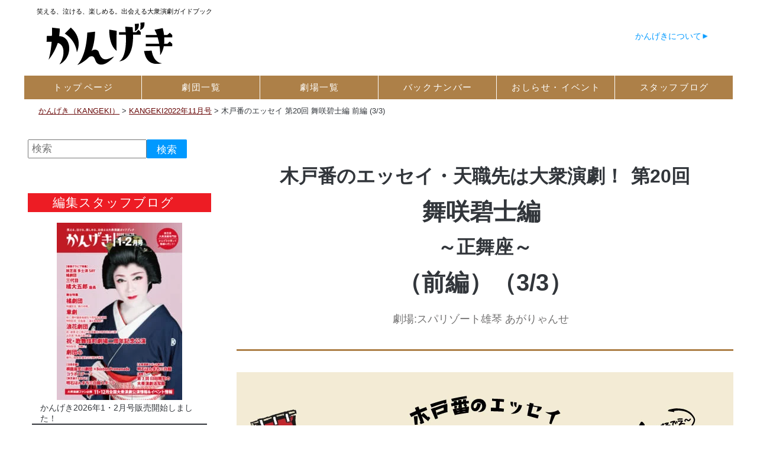

--- FILE ---
content_type: text/html; charset=UTF-8
request_url: https://e-kangeki.net/backnumber_child/article-kidoban_essay-2022110103-03/
body_size: 18875
content:
<!DOCTYPE html PUBLIC "-//W3C//DTD XHTML 1.0 Transitional//EN" "https://www.w3.org/TR/xhtml1/DTD/xhtml1-transitional.dtd">
<html xmlns="https://www.w3.org/1999/xhtml" lang="ja" xml:lang="ja">


<head prefix="og: http://ogp.me/ns# fb: http://ogp.me/ns/ fb# article: http://ogp.me/ns/ article#"><meta http-equiv="Content-Type" content="text/html; charset=UTF-8" />
<meta http-equiv="X-UA-Compatible" content="IE=edge,chrome=1">
<meta name="viewport" content="width=device-width,user-scalable=yes" />
	  <meta name="author" content="アトム株式会社">
<title>木戸番のエッセイ 第20回 舞咲碧士編 前編 (3/3)｜かんげき（KANGEKI） - 笑える、泣ける、楽しめる。出会える大衆演劇ガイドブック</title><meta name="keywords" content="劇場,大衆演劇,公演情報,劇団情報,情報誌,カンゲキ"><meta http-equiv="content-style-type" content="text/css" />
<meta http-equiv="content-script-type" content="text/javascript" />
<link rel="alternate" type="application/rss+xml" title="かんげき（KANGEKI）（RSS 2.0）" href="https://e-kangeki.net/feed/" />
<link rel="alternate" type="application/atom+xml" title="かんげき（KANGEKI）（Atom）" href="https://e-kangeki.net/feed/atom/" />
<link rel="alternate" hreflang="ja" href="https://e-kangeki.net/backnumber_child/article-kidoban_essay-2022110103-03/" /><meta name="description" itemprop="description" content="" />
<link href="https://e-kangeki.net/wp-content/themes/site02/common/css/default.css?20160515" rel="stylesheet" type="text/css" />
<link href="https://e-kangeki.net/wp-content/themes/site02/common/css/wp.css?20210406" rel="stylesheet" type="text/css" /><link href="https://e-kangeki.net/wp-content/themes/site02/common/css/print.css?1" rel="stylesheet" type="text/css" media="print" /><meta name='robots' content='max-image-preview:large' />
<script>
 var ajaxurl = "https://e-kangeki.net/wp-admin/admin-ajax.php";
</script><link rel="alternate" type="application/rss+xml" title="かんげき（KANGEKI） &raquo; 木戸番のエッセイ 第20回 舞咲碧士編 前編 (3/3) のコメントのフィード" href="https://e-kangeki.net/backnumber_child/article-kidoban_essay-2022110103-03/feed/" />
<link rel="alternate" title="oEmbed (JSON)" type="application/json+oembed" href="https://e-kangeki.net/wp-json/oembed/1.0/embed?url=https%3A%2F%2Fe-kangeki.net%2Fbacknumber_child%2Farticle-kidoban_essay-2022110103-03%2F" />
<link rel="alternate" title="oEmbed (XML)" type="text/xml+oembed" href="https://e-kangeki.net/wp-json/oembed/1.0/embed?url=https%3A%2F%2Fe-kangeki.net%2Fbacknumber_child%2Farticle-kidoban_essay-2022110103-03%2F&#038;format=xml" />
<style id='wp-img-auto-sizes-contain-inline-css' type='text/css'>
img:is([sizes=auto i],[sizes^="auto," i]){contain-intrinsic-size:3000px 1500px}
/*# sourceURL=wp-img-auto-sizes-contain-inline-css */
</style>
<link rel='stylesheet' id='main_style-css' href='https://e-kangeki.net/wp-content/themes/site02/common/css/kangeki2021.css?ver=1769455791' type='text/css' media='all' />
<style id='wp-emoji-styles-inline-css' type='text/css'>

	img.wp-smiley, img.emoji {
		display: inline !important;
		border: none !important;
		box-shadow: none !important;
		height: 1em !important;
		width: 1em !important;
		margin: 0 0.07em !important;
		vertical-align: -0.1em !important;
		background: none !important;
		padding: 0 !important;
	}
/*# sourceURL=wp-emoji-styles-inline-css */
</style>
<style id='wp-block-library-inline-css' type='text/css'>
:root{--wp-block-synced-color:#7a00df;--wp-block-synced-color--rgb:122,0,223;--wp-bound-block-color:var(--wp-block-synced-color);--wp-editor-canvas-background:#ddd;--wp-admin-theme-color:#007cba;--wp-admin-theme-color--rgb:0,124,186;--wp-admin-theme-color-darker-10:#006ba1;--wp-admin-theme-color-darker-10--rgb:0,107,160.5;--wp-admin-theme-color-darker-20:#005a87;--wp-admin-theme-color-darker-20--rgb:0,90,135;--wp-admin-border-width-focus:2px}@media (min-resolution:192dpi){:root{--wp-admin-border-width-focus:1.5px}}.wp-element-button{cursor:pointer}:root .has-very-light-gray-background-color{background-color:#eee}:root .has-very-dark-gray-background-color{background-color:#313131}:root .has-very-light-gray-color{color:#eee}:root .has-very-dark-gray-color{color:#313131}:root .has-vivid-green-cyan-to-vivid-cyan-blue-gradient-background{background:linear-gradient(135deg,#00d084,#0693e3)}:root .has-purple-crush-gradient-background{background:linear-gradient(135deg,#34e2e4,#4721fb 50%,#ab1dfe)}:root .has-hazy-dawn-gradient-background{background:linear-gradient(135deg,#faaca8,#dad0ec)}:root .has-subdued-olive-gradient-background{background:linear-gradient(135deg,#fafae1,#67a671)}:root .has-atomic-cream-gradient-background{background:linear-gradient(135deg,#fdd79a,#004a59)}:root .has-nightshade-gradient-background{background:linear-gradient(135deg,#330968,#31cdcf)}:root .has-midnight-gradient-background{background:linear-gradient(135deg,#020381,#2874fc)}:root{--wp--preset--font-size--normal:16px;--wp--preset--font-size--huge:42px}.has-regular-font-size{font-size:1em}.has-larger-font-size{font-size:2.625em}.has-normal-font-size{font-size:var(--wp--preset--font-size--normal)}.has-huge-font-size{font-size:var(--wp--preset--font-size--huge)}.has-text-align-center{text-align:center}.has-text-align-left{text-align:left}.has-text-align-right{text-align:right}.has-fit-text{white-space:nowrap!important}#end-resizable-editor-section{display:none}.aligncenter{clear:both}.items-justified-left{justify-content:flex-start}.items-justified-center{justify-content:center}.items-justified-right{justify-content:flex-end}.items-justified-space-between{justify-content:space-between}.screen-reader-text{border:0;clip-path:inset(50%);height:1px;margin:-1px;overflow:hidden;padding:0;position:absolute;width:1px;word-wrap:normal!important}.screen-reader-text:focus{background-color:#ddd;clip-path:none;color:#444;display:block;font-size:1em;height:auto;left:5px;line-height:normal;padding:15px 23px 14px;text-decoration:none;top:5px;width:auto;z-index:100000}html :where(.has-border-color){border-style:solid}html :where([style*=border-top-color]){border-top-style:solid}html :where([style*=border-right-color]){border-right-style:solid}html :where([style*=border-bottom-color]){border-bottom-style:solid}html :where([style*=border-left-color]){border-left-style:solid}html :where([style*=border-width]){border-style:solid}html :where([style*=border-top-width]){border-top-style:solid}html :where([style*=border-right-width]){border-right-style:solid}html :where([style*=border-bottom-width]){border-bottom-style:solid}html :where([style*=border-left-width]){border-left-style:solid}html :where(img[class*=wp-image-]){height:auto;max-width:100%}:where(figure){margin:0 0 1em}html :where(.is-position-sticky){--wp-admin--admin-bar--position-offset:var(--wp-admin--admin-bar--height,0px)}@media screen and (max-width:600px){html :where(.is-position-sticky){--wp-admin--admin-bar--position-offset:0px}}

/*# sourceURL=wp-block-library-inline-css */
</style><style id='wp-block-image-inline-css' type='text/css'>
.wp-block-image>a,.wp-block-image>figure>a{display:inline-block}.wp-block-image img{box-sizing:border-box;height:auto;max-width:100%;vertical-align:bottom}@media not (prefers-reduced-motion){.wp-block-image img.hide{visibility:hidden}.wp-block-image img.show{animation:show-content-image .4s}}.wp-block-image[style*=border-radius] img,.wp-block-image[style*=border-radius]>a{border-radius:inherit}.wp-block-image.has-custom-border img{box-sizing:border-box}.wp-block-image.aligncenter{text-align:center}.wp-block-image.alignfull>a,.wp-block-image.alignwide>a{width:100%}.wp-block-image.alignfull img,.wp-block-image.alignwide img{height:auto;width:100%}.wp-block-image .aligncenter,.wp-block-image .alignleft,.wp-block-image .alignright,.wp-block-image.aligncenter,.wp-block-image.alignleft,.wp-block-image.alignright{display:table}.wp-block-image .aligncenter>figcaption,.wp-block-image .alignleft>figcaption,.wp-block-image .alignright>figcaption,.wp-block-image.aligncenter>figcaption,.wp-block-image.alignleft>figcaption,.wp-block-image.alignright>figcaption{caption-side:bottom;display:table-caption}.wp-block-image .alignleft{float:left;margin:.5em 1em .5em 0}.wp-block-image .alignright{float:right;margin:.5em 0 .5em 1em}.wp-block-image .aligncenter{margin-left:auto;margin-right:auto}.wp-block-image :where(figcaption){margin-bottom:1em;margin-top:.5em}.wp-block-image.is-style-circle-mask img{border-radius:9999px}@supports ((-webkit-mask-image:none) or (mask-image:none)) or (-webkit-mask-image:none){.wp-block-image.is-style-circle-mask img{border-radius:0;-webkit-mask-image:url('data:image/svg+xml;utf8,<svg viewBox="0 0 100 100" xmlns="http://www.w3.org/2000/svg"><circle cx="50" cy="50" r="50"/></svg>');mask-image:url('data:image/svg+xml;utf8,<svg viewBox="0 0 100 100" xmlns="http://www.w3.org/2000/svg"><circle cx="50" cy="50" r="50"/></svg>');mask-mode:alpha;-webkit-mask-position:center;mask-position:center;-webkit-mask-repeat:no-repeat;mask-repeat:no-repeat;-webkit-mask-size:contain;mask-size:contain}}:root :where(.wp-block-image.is-style-rounded img,.wp-block-image .is-style-rounded img){border-radius:9999px}.wp-block-image figure{margin:0}.wp-lightbox-container{display:flex;flex-direction:column;position:relative}.wp-lightbox-container img{cursor:zoom-in}.wp-lightbox-container img:hover+button{opacity:1}.wp-lightbox-container button{align-items:center;backdrop-filter:blur(16px) saturate(180%);background-color:#5a5a5a40;border:none;border-radius:4px;cursor:zoom-in;display:flex;height:20px;justify-content:center;opacity:0;padding:0;position:absolute;right:16px;text-align:center;top:16px;width:20px;z-index:100}@media not (prefers-reduced-motion){.wp-lightbox-container button{transition:opacity .2s ease}}.wp-lightbox-container button:focus-visible{outline:3px auto #5a5a5a40;outline:3px auto -webkit-focus-ring-color;outline-offset:3px}.wp-lightbox-container button:hover{cursor:pointer;opacity:1}.wp-lightbox-container button:focus{opacity:1}.wp-lightbox-container button:focus,.wp-lightbox-container button:hover,.wp-lightbox-container button:not(:hover):not(:active):not(.has-background){background-color:#5a5a5a40;border:none}.wp-lightbox-overlay{box-sizing:border-box;cursor:zoom-out;height:100vh;left:0;overflow:hidden;position:fixed;top:0;visibility:hidden;width:100%;z-index:100000}.wp-lightbox-overlay .close-button{align-items:center;cursor:pointer;display:flex;justify-content:center;min-height:40px;min-width:40px;padding:0;position:absolute;right:calc(env(safe-area-inset-right) + 16px);top:calc(env(safe-area-inset-top) + 16px);z-index:5000000}.wp-lightbox-overlay .close-button:focus,.wp-lightbox-overlay .close-button:hover,.wp-lightbox-overlay .close-button:not(:hover):not(:active):not(.has-background){background:none;border:none}.wp-lightbox-overlay .lightbox-image-container{height:var(--wp--lightbox-container-height);left:50%;overflow:hidden;position:absolute;top:50%;transform:translate(-50%,-50%);transform-origin:top left;width:var(--wp--lightbox-container-width);z-index:9999999999}.wp-lightbox-overlay .wp-block-image{align-items:center;box-sizing:border-box;display:flex;height:100%;justify-content:center;margin:0;position:relative;transform-origin:0 0;width:100%;z-index:3000000}.wp-lightbox-overlay .wp-block-image img{height:var(--wp--lightbox-image-height);min-height:var(--wp--lightbox-image-height);min-width:var(--wp--lightbox-image-width);width:var(--wp--lightbox-image-width)}.wp-lightbox-overlay .wp-block-image figcaption{display:none}.wp-lightbox-overlay button{background:none;border:none}.wp-lightbox-overlay .scrim{background-color:#fff;height:100%;opacity:.9;position:absolute;width:100%;z-index:2000000}.wp-lightbox-overlay.active{visibility:visible}@media not (prefers-reduced-motion){.wp-lightbox-overlay.active{animation:turn-on-visibility .25s both}.wp-lightbox-overlay.active img{animation:turn-on-visibility .35s both}.wp-lightbox-overlay.show-closing-animation:not(.active){animation:turn-off-visibility .35s both}.wp-lightbox-overlay.show-closing-animation:not(.active) img{animation:turn-off-visibility .25s both}.wp-lightbox-overlay.zoom.active{animation:none;opacity:1;visibility:visible}.wp-lightbox-overlay.zoom.active .lightbox-image-container{animation:lightbox-zoom-in .4s}.wp-lightbox-overlay.zoom.active .lightbox-image-container img{animation:none}.wp-lightbox-overlay.zoom.active .scrim{animation:turn-on-visibility .4s forwards}.wp-lightbox-overlay.zoom.show-closing-animation:not(.active){animation:none}.wp-lightbox-overlay.zoom.show-closing-animation:not(.active) .lightbox-image-container{animation:lightbox-zoom-out .4s}.wp-lightbox-overlay.zoom.show-closing-animation:not(.active) .lightbox-image-container img{animation:none}.wp-lightbox-overlay.zoom.show-closing-animation:not(.active) .scrim{animation:turn-off-visibility .4s forwards}}@keyframes show-content-image{0%{visibility:hidden}99%{visibility:hidden}to{visibility:visible}}@keyframes turn-on-visibility{0%{opacity:0}to{opacity:1}}@keyframes turn-off-visibility{0%{opacity:1;visibility:visible}99%{opacity:0;visibility:visible}to{opacity:0;visibility:hidden}}@keyframes lightbox-zoom-in{0%{transform:translate(calc((-100vw + var(--wp--lightbox-scrollbar-width))/2 + var(--wp--lightbox-initial-left-position)),calc(-50vh + var(--wp--lightbox-initial-top-position))) scale(var(--wp--lightbox-scale))}to{transform:translate(-50%,-50%) scale(1)}}@keyframes lightbox-zoom-out{0%{transform:translate(-50%,-50%) scale(1);visibility:visible}99%{visibility:visible}to{transform:translate(calc((-100vw + var(--wp--lightbox-scrollbar-width))/2 + var(--wp--lightbox-initial-left-position)),calc(-50vh + var(--wp--lightbox-initial-top-position))) scale(var(--wp--lightbox-scale));visibility:hidden}}
/*# sourceURL=https://e-kangeki.net/wp-includes/blocks/image/style.min.css */
</style>
<style id='global-styles-inline-css' type='text/css'>
:root{--wp--preset--aspect-ratio--square: 1;--wp--preset--aspect-ratio--4-3: 4/3;--wp--preset--aspect-ratio--3-4: 3/4;--wp--preset--aspect-ratio--3-2: 3/2;--wp--preset--aspect-ratio--2-3: 2/3;--wp--preset--aspect-ratio--16-9: 16/9;--wp--preset--aspect-ratio--9-16: 9/16;--wp--preset--color--black: #000000;--wp--preset--color--cyan-bluish-gray: #abb8c3;--wp--preset--color--white: #ffffff;--wp--preset--color--pale-pink: #f78da7;--wp--preset--color--vivid-red: #cf2e2e;--wp--preset--color--luminous-vivid-orange: #ff6900;--wp--preset--color--luminous-vivid-amber: #fcb900;--wp--preset--color--light-green-cyan: #7bdcb5;--wp--preset--color--vivid-green-cyan: #00d084;--wp--preset--color--pale-cyan-blue: #8ed1fc;--wp--preset--color--vivid-cyan-blue: #0693e3;--wp--preset--color--vivid-purple: #9b51e0;--wp--preset--gradient--vivid-cyan-blue-to-vivid-purple: linear-gradient(135deg,rgb(6,147,227) 0%,rgb(155,81,224) 100%);--wp--preset--gradient--light-green-cyan-to-vivid-green-cyan: linear-gradient(135deg,rgb(122,220,180) 0%,rgb(0,208,130) 100%);--wp--preset--gradient--luminous-vivid-amber-to-luminous-vivid-orange: linear-gradient(135deg,rgb(252,185,0) 0%,rgb(255,105,0) 100%);--wp--preset--gradient--luminous-vivid-orange-to-vivid-red: linear-gradient(135deg,rgb(255,105,0) 0%,rgb(207,46,46) 100%);--wp--preset--gradient--very-light-gray-to-cyan-bluish-gray: linear-gradient(135deg,rgb(238,238,238) 0%,rgb(169,184,195) 100%);--wp--preset--gradient--cool-to-warm-spectrum: linear-gradient(135deg,rgb(74,234,220) 0%,rgb(151,120,209) 20%,rgb(207,42,186) 40%,rgb(238,44,130) 60%,rgb(251,105,98) 80%,rgb(254,248,76) 100%);--wp--preset--gradient--blush-light-purple: linear-gradient(135deg,rgb(255,206,236) 0%,rgb(152,150,240) 100%);--wp--preset--gradient--blush-bordeaux: linear-gradient(135deg,rgb(254,205,165) 0%,rgb(254,45,45) 50%,rgb(107,0,62) 100%);--wp--preset--gradient--luminous-dusk: linear-gradient(135deg,rgb(255,203,112) 0%,rgb(199,81,192) 50%,rgb(65,88,208) 100%);--wp--preset--gradient--pale-ocean: linear-gradient(135deg,rgb(255,245,203) 0%,rgb(182,227,212) 50%,rgb(51,167,181) 100%);--wp--preset--gradient--electric-grass: linear-gradient(135deg,rgb(202,248,128) 0%,rgb(113,206,126) 100%);--wp--preset--gradient--midnight: linear-gradient(135deg,rgb(2,3,129) 0%,rgb(40,116,252) 100%);--wp--preset--font-size--small: 13px;--wp--preset--font-size--medium: 20px;--wp--preset--font-size--large: 36px;--wp--preset--font-size--x-large: 42px;--wp--preset--spacing--20: 0.44rem;--wp--preset--spacing--30: 0.67rem;--wp--preset--spacing--40: 1rem;--wp--preset--spacing--50: 1.5rem;--wp--preset--spacing--60: 2.25rem;--wp--preset--spacing--70: 3.38rem;--wp--preset--spacing--80: 5.06rem;--wp--preset--shadow--natural: 6px 6px 9px rgba(0, 0, 0, 0.2);--wp--preset--shadow--deep: 12px 12px 50px rgba(0, 0, 0, 0.4);--wp--preset--shadow--sharp: 6px 6px 0px rgba(0, 0, 0, 0.2);--wp--preset--shadow--outlined: 6px 6px 0px -3px rgb(255, 255, 255), 6px 6px rgb(0, 0, 0);--wp--preset--shadow--crisp: 6px 6px 0px rgb(0, 0, 0);}:where(.is-layout-flex){gap: 0.5em;}:where(.is-layout-grid){gap: 0.5em;}body .is-layout-flex{display: flex;}.is-layout-flex{flex-wrap: wrap;align-items: center;}.is-layout-flex > :is(*, div){margin: 0;}body .is-layout-grid{display: grid;}.is-layout-grid > :is(*, div){margin: 0;}:where(.wp-block-columns.is-layout-flex){gap: 2em;}:where(.wp-block-columns.is-layout-grid){gap: 2em;}:where(.wp-block-post-template.is-layout-flex){gap: 1.25em;}:where(.wp-block-post-template.is-layout-grid){gap: 1.25em;}.has-black-color{color: var(--wp--preset--color--black) !important;}.has-cyan-bluish-gray-color{color: var(--wp--preset--color--cyan-bluish-gray) !important;}.has-white-color{color: var(--wp--preset--color--white) !important;}.has-pale-pink-color{color: var(--wp--preset--color--pale-pink) !important;}.has-vivid-red-color{color: var(--wp--preset--color--vivid-red) !important;}.has-luminous-vivid-orange-color{color: var(--wp--preset--color--luminous-vivid-orange) !important;}.has-luminous-vivid-amber-color{color: var(--wp--preset--color--luminous-vivid-amber) !important;}.has-light-green-cyan-color{color: var(--wp--preset--color--light-green-cyan) !important;}.has-vivid-green-cyan-color{color: var(--wp--preset--color--vivid-green-cyan) !important;}.has-pale-cyan-blue-color{color: var(--wp--preset--color--pale-cyan-blue) !important;}.has-vivid-cyan-blue-color{color: var(--wp--preset--color--vivid-cyan-blue) !important;}.has-vivid-purple-color{color: var(--wp--preset--color--vivid-purple) !important;}.has-black-background-color{background-color: var(--wp--preset--color--black) !important;}.has-cyan-bluish-gray-background-color{background-color: var(--wp--preset--color--cyan-bluish-gray) !important;}.has-white-background-color{background-color: var(--wp--preset--color--white) !important;}.has-pale-pink-background-color{background-color: var(--wp--preset--color--pale-pink) !important;}.has-vivid-red-background-color{background-color: var(--wp--preset--color--vivid-red) !important;}.has-luminous-vivid-orange-background-color{background-color: var(--wp--preset--color--luminous-vivid-orange) !important;}.has-luminous-vivid-amber-background-color{background-color: var(--wp--preset--color--luminous-vivid-amber) !important;}.has-light-green-cyan-background-color{background-color: var(--wp--preset--color--light-green-cyan) !important;}.has-vivid-green-cyan-background-color{background-color: var(--wp--preset--color--vivid-green-cyan) !important;}.has-pale-cyan-blue-background-color{background-color: var(--wp--preset--color--pale-cyan-blue) !important;}.has-vivid-cyan-blue-background-color{background-color: var(--wp--preset--color--vivid-cyan-blue) !important;}.has-vivid-purple-background-color{background-color: var(--wp--preset--color--vivid-purple) !important;}.has-black-border-color{border-color: var(--wp--preset--color--black) !important;}.has-cyan-bluish-gray-border-color{border-color: var(--wp--preset--color--cyan-bluish-gray) !important;}.has-white-border-color{border-color: var(--wp--preset--color--white) !important;}.has-pale-pink-border-color{border-color: var(--wp--preset--color--pale-pink) !important;}.has-vivid-red-border-color{border-color: var(--wp--preset--color--vivid-red) !important;}.has-luminous-vivid-orange-border-color{border-color: var(--wp--preset--color--luminous-vivid-orange) !important;}.has-luminous-vivid-amber-border-color{border-color: var(--wp--preset--color--luminous-vivid-amber) !important;}.has-light-green-cyan-border-color{border-color: var(--wp--preset--color--light-green-cyan) !important;}.has-vivid-green-cyan-border-color{border-color: var(--wp--preset--color--vivid-green-cyan) !important;}.has-pale-cyan-blue-border-color{border-color: var(--wp--preset--color--pale-cyan-blue) !important;}.has-vivid-cyan-blue-border-color{border-color: var(--wp--preset--color--vivid-cyan-blue) !important;}.has-vivid-purple-border-color{border-color: var(--wp--preset--color--vivid-purple) !important;}.has-vivid-cyan-blue-to-vivid-purple-gradient-background{background: var(--wp--preset--gradient--vivid-cyan-blue-to-vivid-purple) !important;}.has-light-green-cyan-to-vivid-green-cyan-gradient-background{background: var(--wp--preset--gradient--light-green-cyan-to-vivid-green-cyan) !important;}.has-luminous-vivid-amber-to-luminous-vivid-orange-gradient-background{background: var(--wp--preset--gradient--luminous-vivid-amber-to-luminous-vivid-orange) !important;}.has-luminous-vivid-orange-to-vivid-red-gradient-background{background: var(--wp--preset--gradient--luminous-vivid-orange-to-vivid-red) !important;}.has-very-light-gray-to-cyan-bluish-gray-gradient-background{background: var(--wp--preset--gradient--very-light-gray-to-cyan-bluish-gray) !important;}.has-cool-to-warm-spectrum-gradient-background{background: var(--wp--preset--gradient--cool-to-warm-spectrum) !important;}.has-blush-light-purple-gradient-background{background: var(--wp--preset--gradient--blush-light-purple) !important;}.has-blush-bordeaux-gradient-background{background: var(--wp--preset--gradient--blush-bordeaux) !important;}.has-luminous-dusk-gradient-background{background: var(--wp--preset--gradient--luminous-dusk) !important;}.has-pale-ocean-gradient-background{background: var(--wp--preset--gradient--pale-ocean) !important;}.has-electric-grass-gradient-background{background: var(--wp--preset--gradient--electric-grass) !important;}.has-midnight-gradient-background{background: var(--wp--preset--gradient--midnight) !important;}.has-small-font-size{font-size: var(--wp--preset--font-size--small) !important;}.has-medium-font-size{font-size: var(--wp--preset--font-size--medium) !important;}.has-large-font-size{font-size: var(--wp--preset--font-size--large) !important;}.has-x-large-font-size{font-size: var(--wp--preset--font-size--x-large) !important;}
/*# sourceURL=global-styles-inline-css */
</style>

<style id='classic-theme-styles-inline-css' type='text/css'>
/*! This file is auto-generated */
.wp-block-button__link{color:#fff;background-color:#32373c;border-radius:9999px;box-shadow:none;text-decoration:none;padding:calc(.667em + 2px) calc(1.333em + 2px);font-size:1.125em}.wp-block-file__button{background:#32373c;color:#fff;text-decoration:none}
/*# sourceURL=/wp-includes/css/classic-themes.min.css */
</style>
<link rel='stylesheet' id='wp-pagenavi-css' href='https://e-kangeki.net/wp-content/plugins/wp-pagenavi/pagenavi-css.css?ver=2.70' type='text/css' media='all' />
<link rel='stylesheet' id='jquery.lightbox.min.css-css' href='https://e-kangeki.net/wp-content/plugins/wp-jquery-lightbox/lightboxes/wp-jquery-lightbox/styles/lightbox.min.css?ver=2.3.4' type='text/css' media='all' />
<link rel='stylesheet' id='jqlb-overrides-css' href='https://e-kangeki.net/wp-content/plugins/wp-jquery-lightbox/lightboxes/wp-jquery-lightbox/styles/overrides.css?ver=2.3.4' type='text/css' media='all' />
<style id='jqlb-overrides-inline-css' type='text/css'>

			#outerImageContainer {
				box-shadow: 0 0 4px 2px rgba(0,0,0,.2);
			}
			#imageContainer{
				padding: 8px;
			}
			#imageDataContainer {
				box-shadow: none;
				z-index: auto;
			}
			#prevArrow,
			#nextArrow{
				background-color: #ffffff;
				color: #000000;
			}
/*# sourceURL=jqlb-overrides-inline-css */
</style>
<script type="text/javascript" src="https://e-kangeki.net/wp-includes/js/jquery/jquery.min.js?ver=3.7.1" id="jquery-core-js"></script>
<script type="text/javascript" async="async" defer="defer" src="https://e-kangeki.net/wp-includes/js/jquery/jquery-migrate.min.js?ver=3.4.1" id="jquery-migrate-js"></script>
<link rel="https://api.w.org/" href="https://e-kangeki.net/wp-json/" /><link rel="alternate" title="JSON" type="application/json" href="https://e-kangeki.net/wp-json/wp/v2/backnumber_child/106765" /><link rel="EditURI" type="application/rsd+xml" title="RSD" href="https://e-kangeki.net/xmlrpc.php?rsd" />
<meta name="generator" content="WordPress 6.9" />
<link rel="canonical" href="https://e-kangeki.net/backnumber_child/article-kidoban_essay-2022110103-03/" />
<link rel='shortlink' href='https://e-kangeki.net/?p=106765' />
<style type="text/css">.recentcomments a{display:inline !important;padding:0 !important;margin:0 !important;}</style><style type="text/css">
.no-js .native-lazyload-js-fallback {
	display: none;
}
</style>
		<meta name="msapplication-square70x70logo" content="/wp-content/themes/site02/favicon/site-tile-70x70.png">
<meta name="msapplication-square150x150logo" content="/wp-content/themes/site02/favicon/site-tile-150x150.png">
<meta name="msapplication-wide310x150logo" content="/wp-content/themes/site02/favicon/site-tile-310x150.png">
<meta name="msapplication-square310x310logo" content="/wp-content/themes/site02/favicon/site-tile-310x310.png">
<meta name="msapplication-TileColor" content="#0078d7">
<link rel="shortcut icon" type="image/vnd.microsoft.icon" href="/wp-content/themes/site02/favicon/favicon.ico">
<link rel="icon" type="image/vnd.microsoft.icon" href="/wp-content/themes/site02/favicon/favicon.ico">
<link rel="apple-touch-icon" href="/wp-content/themes/site02/favicon/apple-touch-icon.png">

<link rel="apple-touch-icon-precomposed" href="/wp-content/themes/site02/favicon/apple-touch-icon-precomposed.png">
<link rel="apple-touch-icon" sizes="57x57" href="/wp-content/themes/site02/favicon/apple-touch-icon-57x57.png">
<link rel="apple-touch-icon" sizes="60x60" href="/wp-content/themes/site02/favicon/apple-touch-icon-60x60.png">
<link rel="apple-touch-icon" sizes="72x72" href="/wp-content/themes/site02/favicon/apple-touch-icon-72x72.png">
<link rel="apple-touch-icon" sizes="76x76" href="/wp-content/themes/site02/favicon/apple-touch-icon-76x76.png">
<link rel="apple-touch-icon" sizes="114x114" href="/wp-content/themes/site02/favicon/apple-touch-icon-114x114.png">
<link rel="apple-touch-icon" sizes="120x120" href="/wp-content/themes/site02/favicon/apple-touch-icon-120x120.png">
<link rel="apple-touch-icon-precomposed" sizes="120x120" href="/wp-content/themes/site02/favicon/apple-touch-icon-120x120-precomposed.png">
<link rel="apple-touch-icon" sizes="144x144" href="/wp-content/themes/site02/favicon/apple-touch-icon-144x144.png">
<link rel="apple-touch-icon" sizes="152x152" href="/wp-content/themes/site02/favicon/apple-touch-icon-152x152.png">
<link rel="apple-touch-icon" sizes="180x180" href="/wp-content/themes/site02/favicon/apple-touch-icon-180x180.png">

<link rel="icon" type="image/png" href="/wp-content/themes/site02/favicon/apple-touch-icon-180x180.png">
<link rel="icon" type="image/png" sizes="36x36" href="/wp-content/themes/site02/favicon/android-chrome-36x36.png">
<link rel="icon" type="image/png" sizes="48x48" href="/wp-content/themes/site02/favicon/android-chrome-48x48.png">
<link rel="icon" type="image/png" sizes="72x72" href="/wp-content/themes/site02/favicon/android-chrome-72x72.png">
<link rel="icon" type="image/png" sizes="96x96" href="/wp-content/themes/site02/favicon/android-chrome-96x96.png">
<link rel="icon" type="image/png" sizes="128x128" href="/wp-content/themes/site02/favicon/android-chrome-128x128.png">
<link rel="icon" type="image/png" sizes="144x144" href="/wp-content/themes/site02/favicon/android-chrome-144x144.png">
<link rel="icon" type="image/png" sizes="152x152" href="/wp-content/themes/site02/favicon/android-chrome-152x152.png">
<link rel="icon" type="image/png" sizes="192x192" href="/wp-content/themes/site02/favicon/android-chrome-192x192.png">
<link rel="icon" type="image/png" sizes="256x256" href="/wp-content/themes/site02/favicon/android-chrome-256x256.png">
<link rel="icon" type="image/png" sizes="384x384" href="/wp-content/themes/site02/favicon/android-chrome-384x384.png">
<link rel="icon" type="image/png" sizes="512x512" href="/wp-content/themes/site02/favicon/android-chrome-512x512.png">
<link rel="manifest" href="/wp-content/themes/site02/favicon/manifest.json">
<link rel="apple-touch-icon" href="/wp-content/themes/site02/favicon/apple-touch-icon-180x180.png" sizes="180x180"/>
<link rel="icon" type="image/png" href="/wp-content/themes/site02/favicon/apple-touch-icon-180x180.png"/>
<meta name="thumbnail" content="https://e-kangeki.net/wp-content/uploads/2016/11/kangeki_avater.jpg" /><!-- twitter meta --><meta property="og:title" content="木戸番のエッセイ 第20回 舞咲碧士編 前編 (3/3)|KANGEKI（カンゲキ）" />
<meta property="og:type" content="article" />
<meta property="og:url" content="https://e-kangeki.net/backnumber_child/article-kidoban_essay-2022110103-03/" />
<meta property="og:site_name" content="KANGEKI（カンゲキ）" />
<meta property="fb:app_id" content="1061754727192713" /><meta property="article:published_time" content="2022-11-01T00:00:00Z" /><meta property="og:description" content="KANGEKI2022年11月号の記事「木戸番のエッセイ 第20回 舞咲碧士編 前編 (3/3)」。" /><meta property="og:image" content="https://e-kangeki.net/wp-content/uploads/2020/12/banner_kido.jpg" /><meta name="twitter:card" content="summary_large_image" /><meta name="twitter:title" content="木戸番のエッセイ 第20回 舞咲碧士編 前編 (3/3)| KANGEKI（カンゲキ）" /><meta name="twitter:domain" content="https://e-kangeki.net/"><meta name="twitter:site" content="@info_kangeki" /><meta name="twitter:description" content="KANGEKI2022年11月号の記事「木戸番のエッセイ 第20回 舞咲碧士編 前編 (3/3)」。…" /><meta name="twitter:image" content="https://e-kangeki.net/wp-content/uploads/2020/12/banner_kido.jpg" /><meta name="twitter:image:width" content="
840
" /><meta name="twitter:url" content="https://e-kangeki.net/backnumber_child/article-kidoban_essay-2022110103-03/" /><meta name="twitter:image:height" content="
350
" />
<meta name="twitter:widgets:link-color" content="#000000" /><meta name="twitter:widgets:border-color" content="#000000" /><meta name="twitter:partner" content="tfwp" /><!-- end meta --><!-- Google Tag Manager -->
<script>(function(w,d,s,l,i){w[l]=w[l]||[];w[l].push({'gtm.start':
new Date().getTime(),event:'gtm.js'});var f=d.getElementsByTagName(s)[0],
j=d.createElement(s),dl=l!='dataLayer'?'&l='+l:'';j.async=true;j.src=
'https://www.googletagmanager.com/gtm.js?id='+i+dl;f.parentNode.insertBefore(j,f);
})(window,document,'script','dataLayer','GTM-TWPVHVWP');</script>
<!-- End Google Tag Manager -->
<link rel='stylesheet' id='dashicons-css' href='https://e-kangeki.net/wp-includes/css/dashicons.min.css?ver=6.9' type='text/css' media='all' />
<link rel='stylesheet' id='backnumber_style-css' href='https://e-kangeki.net/wp-content/themes/site02/common/css/backnumber_child.css?ver=6.9' type='text/css' media='all' />
</head><body id="top" class="wp-singular backnumber_child-template-default single single-backnumber_child postid-106765 single-format-standard wp-theme-site02"><div id="fb-root"></div><div id="wrapper"><header>
<div id="header_group">
<div id="header_bg"><div id="header"><div class="inline-box"><a href="/"><span class="site_description"><span>笑える、泣ける、楽しめる。出会える大衆演劇ガイドブック</span></span><img decoding="async" src="https://e-kangeki.net/wp-content/plugins/native-lazyload/assets/images/placeholder.svg" alt width="261" height="90" class="alignnone size-full wp-image-123289 native-lazyload-js-fallback" loading="lazy" data-src="https://e-kangeki.net/wp-content/uploads/2024/10/kangeki_sub_header_logo.png"/><noscript><span class="site_description"><span>笑える、泣ける、楽しめる。出会える大衆演劇ガイドブック</span></span><img loading="lazy" decoding="async" src="https://e-kangeki.net/wp-content/uploads/2024/10/kangeki_sub_header_logo.png" alt="" width="261" height="90" class="alignnone size-full wp-image-123289" /></noscript></a></div>
<div class="blank"></div>
<div class="logged_in_box"><div class="logged_in_menu"><div class="helps"><a href="/about_web/">かんげきについて</a></div></div></div></div></div><div id="main_menu"><a href="/" class="menu_logo"><img loading="lazy" src="/wp-content/uploads/2020/11/main_logo.png" alt="KANGEKI" width="460" height="90" class="aligncenter size-full wp-image-68669" srcset="https://e-kangeki.net/wp-content/uploads/2020/11/main_logo.png 460w, https://e-kangeki.net/wp-content/uploads/2020/11/main_logo-300x59.png 300w" sizes="(max-width: 460px) 100vw, 460px"></a><input type="checkbox" id="menu_toggle" value="menu" /><label for="menu_toggle" title="メニュー" id="menu_toggle_button"></label><div class="menu-%e3%83%a1%e3%82%a4%e3%83%b3%e3%83%a1%e3%83%8b%e3%83%a5%e3%83%bc-container"><ul id="menu-%e3%83%a1%e3%82%a4%e3%83%b3%e3%83%a1%e3%83%8b%e3%83%a5%e3%83%bc" class="primary-menu"><li id="menu-item-59004" class="menu-item menu-item-type-custom menu-item-object-custom menu-item-59004"><a href="/"><span>トップ</span><span>ページ</span></a></li><li id="menu-item-59005" class="menu-item menu-item-type-post_type_archive menu-item-object-gekidan menu-item-59005"><a href="https://e-kangeki.net/gekidan/"><span>劇団一覧</span></a></li><li id="menu-item-59006" class="menu-item menu-item-type-post_type_archive menu-item-object-theater menu-item-59006"><a href="https://e-kangeki.net/theater/"><span>劇場一覧</span></a></li><li id="menu-item-59007" class="menu-item menu-item-type-post_type_archive menu-item-object-backnumber menu-item-59007"><a href="https://e-kangeki.net/backnumber/"><span>バック</span><span>ナンバー</span></a></li><li id="menu-item-69331" class="menu-item menu-item-type-post_type menu-item-object-page menu-item-69331"><a href="https://e-kangeki.net/kangeki_info/"><span>おしらせ・</span><span>イベント</span></a></li><li id="menu-item-59009" class="menu-item menu-item-type-post_type_archive menu-item-object-kangeki_news menu-item-59009"><a href="https://e-kangeki.net/kangeki_news/"><span>スタッフ</span><span>ブログ</span></a></li><li id="menu-item-101987" class="menu-item menu-item-type-post_type menu-item-object-page menu-item-101987"><a href="https://e-kangeki.net/about_web/"><span>かんげき</span><span>について</span></a></li><li><a href="/about_web/">かんげき</span><span>について</a></li><li ><a href="#" class="close_menu">閉じる</a></li></ul></div></div></div><div class="breadcrumbs"><span property="itemListElement" typeof="ListItem"><a property="item" typeof="WebPage4" title="かんげき（KANGEKI）へ移動" href="https://e-kangeki.net" class="home"><span property="name">かんげき（KANGEKI）</span></a><meta property="position" content="1"></span> &gt; <span property="itemListElement" typeof="ListItem"><a property="item" typeof="WebPage2" title="KANGEKI2022年11月号" href="https://e-kangeki.net/backnumber/kangeki_20221101/" class="backnumber" ><span property="name">KANGEKI2022年11月号</span></a><meta property="position" content="2"></span> &gt; <span property="itemListElement" typeof="ListItem"><span property="name" class="post post-backnumber_child current-item">木戸番のエッセイ 第20回 舞咲碧士編 前編 (3/3)</span><meta property="url" content="https://e-kangeki.net/backnumber_child/article-kidoban_essay-2022110103-03/"><meta property="position" content="3"></span></div></header><!--＝＝＝＝＝＝コンテンツ　ここから＝＝＝＝＝＝＝＝＝＝＝＝＝＝＝＝＝＝＝＝＝＝＝＝＝＝＝＝＝＝-->
<div id="contents">



<!--＝＝＝＝＝＝メイン　ここから＝＝＝＝＝＝＝＝＝＝＝＝＝＝＝＝＝＝＝＝＝＝＝＝＝＝＝＝＝＝-->
<div id="main">
<div id="wp_contents">
	
<article id="magazine_article">



<div class ="magazine_title"><span>KANGEKI2022年11月号</span><span>Vol.73</span></div><div class="seriestitle_box">
<h1 class="entry_header kidoban_essay"><span class="sereies"><span>木戸番のエッセイ・天職先は大衆演劇！</span><span class="gosu">第20回</span></span><span class="title"><span><span class="main"><span>舞咲碧士編</span></span><span class="sub"><span class="small">～正舞座～</span></span><span class="sub"><span>（前編）（3/3）</span></span></span></span></h1>

<div class="article_caption"><span class="theater">劇場:<span class="group"><span>スパリゾート雄琴 あがりゃんせ</span></span></span></div>
</div>
<div class="main_image"><img width="840" height="350" src="https://e-kangeki.net/wp-content/plugins/native-lazyload/assets/images/placeholder.svg" class="attachment-full size-full native-lazyload-js-fallback" alt="木戸番のエッセイ・天職先は大衆演劇！ 第20回 舞咲碧士編 ～正舞座～ （前編）（3/3）" decoding="async" loading="lazy" title="木戸番のエッセイ・天職先は大衆演劇！ 第20回 舞咲碧士編 ～正舞座～ （前編）（3/3）" data-src="https://e-kangeki.net/wp-content/uploads/2020/12/banner_kido.jpg" data-srcset="https://e-kangeki.net/wp-content/uploads/2020/12/banner_kido.jpg 840w, https://e-kangeki.net/wp-content/uploads/2020/12/banner_kido-300x125.jpg 300w, https://e-kangeki.net/wp-content/uploads/2020/12/banner_kido-768x320.jpg 768w" data-sizes="(max-width: 840px) 100vw, 840px" /></div>
<div id ="article_body" class="kidoban_essay">
<h2>Ⅱ</h2>
<p>宝塚歌劇団に入団する為には、宝塚音楽学校を卒業していることが前提条件である。 宝塚音楽学校を目指す女子には、人生において受験する機会は多くはない。 初めての受験は、中学校を卒業のときである。そこで、高校にはいかずに宝塚音楽学校を受験する。</p>
<p>2回目は、高校1年から2年になるとき、3回目は、高校2年から3年になるとき、 そして、最後が、高校卒業をした時である。 受験のチャンスは人生で4回しかない。そこで合格しないと、宝塚歌劇団に入るとこは一生できないのである。</p>


<div class="wp-block-image">
<figure class="aligncenter size-full"><a href="https://e-kangeki.net/wp-content/uploads/2022/10/202211_kidoban_aoshi_20220505_1.jpg" rel="lightbox[106765]"><img fetchpriority="high" decoding="async" width="540" height="825" src="https://e-kangeki.net/wp-content/uploads/2022/10/202211_kidoban_aoshi_20220505_1.jpg" alt="" class="wp-image-106758" srcset="https://e-kangeki.net/wp-content/uploads/2022/10/202211_kidoban_aoshi_20220505_1.jpg 540w, https://e-kangeki.net/wp-content/uploads/2022/10/202211_kidoban_aoshi_20220505_1-196x300.jpg 196w" sizes="(max-width: 540px) 100vw, 540px" /></a><figcaption><ruby data-ruby="まいさき あおし">舞咲碧士<rt>まいさき あおし</rt></ruby> <br />2022.5.5 池田呉服座</figcaption></figure>
</div>


<p>未沙葵は、高校1年から2年に上がるときに受験した。 受験生は、大きく2つに分けられている。一つは、「男役」で、もう一つは「娘役」である。</p>
<p>受験生が、「男役」か「娘役」は、すぐに解る。 髪型が、違うのである。<br />「男役」が短髪にたいして、「娘役」は髪の毛は長い。</p>
<p>平成20年度の受験生の中に、未沙葵の姿もあった。 短髪である。「男役」で受験したのである。未沙葵の「男役」への憧れは強かった。 筋金入りのオスカル気質である。</p>
<p>受験に対しては、大きくバレイや、歌唱力、演技力などが総合的に評価される。 受験生は、受験の為の予備校やスクールに通う生徒が多い。</p>
<p>未沙葵は、歌を習ったことはあったが、スクール経験はなかった。 「男役」の受験生が一列に並ぶと、未沙葵だけが目立った。身長が低いのである。 業界では身長の事を「タッパ」という。未沙葵はタッパがなかった。</p>
<p>受験が始まった。タッパのある短髪が、スクールで鍛えた力を披露する。 未沙葵は身震いした。こんな受験生の中では戦えない、自分の力量を思い知ったのである。</p>
<p>筆者は、こんな話を思い出した。 <br />筆者の知り合いで、かつて、高校野球でならした男の話である。 彼は2年生ながらレギュラーで投手をしていた。ところが1年生で素晴らしい素質の選手が入ってきた。 自分と比較して冷静に考える。</p>
<p>結果、素直に負けを認めるらしいのである。 素晴らしい素質にはかなわない。 それがスポーツ精神だと、筆者も理解した。</p>
<p>未沙葵も、同じような気持ちになっていたのであろう。</p>
<p>結局、宝塚音楽学校の受験に、桜は咲かなかったが、同じ受験生を見て、自分の住んでいる世界とはちがうと思った。アーティストとして、人種が違うとまで思った。</p>
<p>（続く）</p>


<h3>プロフィール</h3>
<div class="opt_field actor_profile_field profile">
<div class="information_box02 members_box">
<div class="actor_prop">
<div class="actor_image"><img decoding="async" loading="lazy" class="attachment- size-" src="https://e-kangeki.net/wp-content/uploads/2020/12/0569f172ea9ffd3e31ce2fb6fedd0952.jpg?1666307943" sizes="auto, (max-width: 540px) 100vw, 540px" srcset="https://e-kangeki.net/wp-content/uploads/2020/12/0569f172ea9ffd3e31ce2fb6fedd0952.jpg 540w, https://e-kangeki.net/wp-content/uploads/2020/12/0569f172ea9ffd3e31ce2fb6fedd0952-216x300.jpg 216w" alt="小野直人" width="540" height="750" /></div>
<div class="actor_propbox">
<h4 class="iconimage"><span class="title" data-position="100"><ruby class="actor"><span class="name">小野直人</span><rt>おの なおと</rt></ruby></span></h4>
<table class="list">
<tbody>
<tr>
<th>生年月日</th>
<td>1953年</td>
</tr>
</tbody>
</table>
</div>
</div>
<div class="actor_text">
<p class="p1"><span class="s1">1953年 滋賀県大津市生まれ。日本大学・農獣医学部卒業。<br />
</span><span class="s1">小野牧場オーナー、総合学習塾　啓数塾塾長、構成作家</span><span class="s2">(</span><span class="s1">テレビ、ラジオ</span><span class="s2">)</span><span class="s1">を経て、</span><span class="s1">現在は、あがりゃんせ劇場の木戸番として、多くの大衆演劇の劇団や幅白い大衆演劇のファンと交流をもつ。「K</span><span class="s2">ANGEKI</span><span class="s1">」で「木戸番のエッセイ」を連載中。</span></p>
</div>
</div>
</div>
</div><div class="author-set"></div>
	
<div class="author_space"></div>

<h2>劇団情報</h2><div class="opt_field gekidan_field">
<div class="troupe_box" data-troupe_id="46730">
<h3><a href="https://e-kangeki.net/gekidan/shobuza/">正舞座</a></h3>
<div class="torupe text">
<p>里見要次郎関西大衆演劇協会会長・若葉しげる若葉一門総帥に師事し、
劇団紫吹で副座長を勤めた後にフリーとなった要正大座長が
2019年6月、大阪府豊中市の庄内天満座にて旗揚げ。
「正舞座」の名には、今日の舞台に勝負をかけ、
正しい舞台を目指してまっすぐに突き進む想いが込められている。</p>
<ul class="snsicon">
<li><a class="twitter iconimage icon14" title="正舞座twitter" href="https://twitter.com/SHO_BUZA_PR" target="kangeki" rel="noreferrer">正舞座twitter</a></li>
</ul>
</div></div>
</div>

<h2>劇場情報</h2><div class="opt_field theater_field">
<div class="theater_box" data-theater_id="6997">
<h3><a href="https://e-kangeki.net/theater/spa_agaryanse/">スパリゾート雄琴 あがりゃんせ</a></h3>
<div class="theater text">
<p>滋賀県大津市苗鹿3丁目9-5</p>
</div></div>
</div>
<div class="paged_footer"><div class="article_arrow"><a href="https://e-kangeki.net/backnumber_child/article-kidoban_essay-2022110103-02/"  title="記事の前部分を読む"></a></div><div class="article_paged"><a href="https://e-kangeki.net/backnumber_child/article-kidoban_essay-2022110103-01/"  title="1">1</a><a href="https://e-kangeki.net/backnumber_child/article-kidoban_essay-2022110103-02/"  title="2">2</a><span class="now" title="3">3</span></div><div class="article_arrow next"></div></div><div class="backnumber_footer"><a href="https://e-kangeki.net/backnumber/kangeki_20221101/">KANGEKI2022年11月号へ戻る</a></div><div id="social_menu"><div class="twitter_share"><a class="twitter-share-button" data-url="https://e-kangeki.net/backnumber_child/article-kidoban_essay-2022110103-01/" href="https://twitter.com/share">ツイート</a></div>
<div class="fb-like" data-href="https://e-kangeki.net/backnumber_child/article-kidoban_essay-2022110103-01/" data-width="" data-layout="button_count" data-action="like" data-share="true"> </div>
<div class="line-it-button" style="display: none;" data-lang="ja" data-type="like" data-ver="3" data-url="https://e-kangeki.net/backnumber_child/article-kidoban_essay-2022110103-01/"> </div></div><div class="footer_tag_list"><ul class="term_list"><li><a href="https://e-kangeki.net/backnumber_child/article_series/kidoban_essay/" " title="木戸番のエッセイ・天職先は大衆演劇！"><span>木戸番のエッセイ・天職先は大衆演劇！</span></a></li></ul><div class="opt_field actor_field">
<ul class="actor_field">
<li><a href="/?s=要正大&amp;post_type=actor,backnumber_child,backnumber,advertorial,gekidan"><span class="name_plate"><ruby><span class="a" data-ruby="かなめ"><span class="a" data-ruby="かなめ">要</span></span><rt>かなめ</rt><span class="a" data-ruby="しょうた"><span class="a" data-ruby="しょうた">正大</span></span><rt>しょうた</rt></ruby></span></a></li>
<li><a href="/?s=颯天蓮&amp;post_type=actor,backnumber_child,backnumber,advertorial,gekidan"><span class="name_plate"><ruby><span class="a" data-ruby="そうま"><span class="a" data-ruby="そうま">颯天</span></span><rt>そうま</rt><span class="a" data-ruby="れん"><span class="a" data-ruby="れん">蓮</span></span><rt>れん</rt></ruby></span></a></li>
<li><a href="/?s=陽月ゆり&amp;post_type=actor,backnumber_child,backnumber,advertorial,gekidan"><span class="name_plate"><ruby><span class="a" data-ruby="ひづき"><span class="a" data-ruby="ひづき">陽月</span></span><rt>ひづき</rt><span class="a" data-ruby=" "><span class="a" data-ruby=" ">ゆり</span></span><rt>ゆり</rt></ruby></span></a></li>
<li><a href="/?s=舞咲花奈&amp;post_type=actor,backnumber_child,backnumber,advertorial,gekidan"><span class="name_plate"><ruby><span class="a" data-ruby="まいさき"><span class="a" data-ruby="まいさき">舞咲</span></span><rt>まいさき</rt><span class="a" data-ruby="はな"><span class="a" data-ruby="はな">花奈</span></span><rt>はな</rt></ruby></span></a></li>
<li><a href="/?s=舞咲碧士&amp;post_type=actor,backnumber_child,backnumber,advertorial,gekidan"><span class="name_plate"><ruby><span class="a" data-ruby="まいさき"><span class="a" data-ruby="まいさき">舞咲</span></span><rt>まいさき</rt><span class="a" data-ruby="あおし"><span class="a" data-ruby="あおし">碧士</span></span><rt>あおし</rt></ruby></span></a></li>
<li><a href="/?s=陽月輝哉&amp;post_type=actor,backnumber_child,backnumber,advertorial,gekidan"><span class="name_plate"><ruby><span class="a" data-ruby="ひづき"><span class="a" data-ruby="ひづき">陽月</span></span><rt>ひづき</rt><span class="a" data-ruby="こうや"><span class="a" data-ruby="こうや">輝哉</span></span><rt>こうや</rt></ruby></span></a></li>
<li><a href="/?s=かつき浩二郎&amp;post_type=actor,backnumber_child,backnumber,advertorial,gekidan"><span class="name_plate"><ruby><span class="a" data-ruby=" "><span class="a" data-ruby=" ">かつき</span></span><rt>かつき</rt><span class="a" data-ruby="こうじろう"><span class="a" data-ruby="こうじろう">浩二郎</span></span><rt>こうじろう</rt></ruby></span></a></li>
</ul>
</div>
</div><div class="footer_tag_list"><ul class="term_list"><li><a href="https://e-kangeki.net/backnumber_child/cate_troupe/shobuza/" " title="正舞座"><span>正舞座</span></a></li></ul></div><div class="footer_tag_list"><ul class="term_list"><li><a href="https://e-kangeki.net/backnumber_child/theater_cate/spa_agaryanse/" " title="スパリゾート雄琴 あがりゃんせ"><span>スパリゾート雄琴</span><span>あがりゃんせ</span></a></li></ul></div><div id ="home_url"><a href="/">トップページに戻る</a></div>



</article>
</div>
</div>
<!--＝＝＝＝＝＝メイン　ここまで＝＝＝＝＝＝＝＝＝＝＝＝＝＝＝＝＝＝＝＝＝＝＝＝＝＝＝＝＝＝-->

<!--＝＝＝＝＝＝サイドバー　ここから＝＝＝＝＝＝＝＝＝＝＝＝＝＝＝＝＝＝＝＝＝＝＝＝＝＝＝＝＝＝-->

<div id="sidebar">

<div class="search"><form id="searchform" class="searchform ep-autosuggest" action="/" method="GET"><label><input name="s" type="text" value="" placeholder="検索" /><input class="submit" type="submit" value="検索" /></label></form></div>
<h2 class="iconimage icon20" id="kangeki_news">編集スタッフブログ</h2><div class="side_box"><figure  class=" blogbox"><a href="https://e-kangeki.net/kangeki_news/kangeki_news-20251220000000/" ><span class="img"><img decoding="async" width="212" height="300" src="https://e-kangeki.net/wp-content/plugins/native-lazyload/assets/images/placeholder.svg" class="attachment-medium size-medium native-lazyload-js-fallback" alt="かんげき2026年1・2月号販売開始しました！" loading="lazy" data-src="https://e-kangeki.net/wp-content/uploads/2025/12/kangeki202601-212x300.jpg" data-srcset="https://e-kangeki.net/wp-content/uploads/2025/12/kangeki202601-212x300.jpg 212w, https://e-kangeki.net/wp-content/uploads/2025/12/kangeki202601.jpg 595w" data-sizes="(max-width: 212px) 100vw, 212px" /></span><h3>かんげき2026年1・2月号販売開始しました！</h3><time datetime="2025-12-20 00:00:00">2025/12/20</time></a></figure></div>
<div></div>
<hr />
<h2 class="birth_day">今月のお誕生日</h2><ul class="birthday actor_list"><li><span class="day">1月1日</span><strong><a href="https://e-kangeki.net/actor/sensuya_tamashiro/"><span>総座長</span><span>扇子家</span><span>玉四郎</span>さん</a></strong><span class="troupe"><a href="https://e-kangeki.net/gekidan/sensuya/">劇団扇子家</a></span></li><li><span class="day">1月1日</span><strong><a href="https://e-kangeki.net/actor/hasegawa_takeya/"><span>座長</span><span>長谷川</span><span>武弥</span>さん</a></strong><span class="troupe"><a href="https://e-kangeki.net/gekidan/hasegawatakeya_gekidan/">長谷川劇団</a></span></li><li><span class="day">1月1日</span><strong><a href="https://e-kangeki.net/actor/ichikawa_keiko/"><span>太夫元</span><span>市川</span><span>恵子</span>さん</a></strong><span class="troupe"><a href="https://e-kangeki.net/gekidan/omocha/">おもちゃ劇団</a></span></li><li><span class="day">1月1日</span><strong><a href="https://e-kangeki.net/actor/kataoka_koume/"><span>花形</span><span>片岡</span><span>小梅</span>さん</a></strong><span class="troupe"><a href="https://e-kangeki.net/gekidan/honkesingeiza/">本家真芸座</a></span></li><li><span class="day">1月6日</span><strong><a href="https://e-kangeki.net/actor/miyako_tsuyoshi/"><span>副座長</span><span>都</span><span>剛</span>さん</a></strong><span class="troupe"><a href="https://e-kangeki.net/gekidan/miyako_wakamaru/">都若丸劇団</a></span></li><li><span class="day">1月7日</span><strong><a href="https://e-kangeki.net/actor/fujino_kana/"><span>座長</span><span>藤乃</span><span>かな</span>さん</a></strong><span class="troupe"><a href="https://e-kangeki.net/gekidan/fujino_kana/">藤乃かな特別公演</a></span></li><li><span class="day">1月7日</span><strong><a href="https://e-kangeki.net/actor/mikaido_toranosuke/"><span>花形</span><span>見海堂</span><span>虎之介</span>さん</a></strong><span class="troupe"><a href="https://e-kangeki.net/gekidan/mikaidougekidan/">見海堂劇団</a></span></li><li><span class="day">1月8日</span><strong><a href="https://e-kangeki.net/actor/hime_kinnosuke/"><span>座長</span><span>姫</span><span>錦之助</span>さん</a></strong><span class="troupe"><a href="https://e-kangeki.net/gekidan/yumemichi/">劇団夢道</a></span></li><li><span class="day">1月8日</span><strong><a href="https://e-kangeki.net/actor/tachibana_ryoji/"><span>副座長</span><span>橘</span><span>良二</span>さん</a></strong><span class="troupe"><a href="https://e-kangeki.net/gekidan/tachibana_kikutaro/">橘劇団</a></span></li><li><span class="day">1月9日</span><strong><a href="https://e-kangeki.net/actor/sawamura_yuma/"><span>座長</span><span>澤村</span><span>雄馬</span>さん</a></strong><span class="troupe"><a href="https://e-kangeki.net/gekidan/kinokuniya_gekidan/">紀伊国屋劇団</a></span></li><li><span class="day">1月10日</span><strong><a href="https://e-kangeki.net/actor/tachibana_ouji/"><span>花形</span><span>橘</span><span>鷹志</span>さん</a></strong><span class="troupe"><a href="https://e-kangeki.net/gekidan/gekidan_enbu/">劇団炎舞</a></span></li><li><span class="day">1月11日</span><strong><a href="https://e-kangeki.net/actor/hasegawa_rannosuke/"><span>副座長</span><span>長谷川</span><span>乱之助</span>さん</a></strong><span class="troupe"><a href="https://e-kangeki.net/gekidan/hasegawatakeya_gekidan/">長谷川劇団</a></span></li><li><span class="day">1月12日</span><strong><a href="https://e-kangeki.net/actor/mikawa_reji/"><span>総座長レジェンド</span><span>美川</span><span>麗士</span>さん</a></strong><span class="troupe"><a href="https://e-kangeki.net/gekidan/gekidan_mikawa/">劇団美川</a></span></li><li><span class="day">1月13日</span><strong><a href="https://e-kangeki.net/actor/asahi_seiji/"><span>座長</span><span>朝陽</span><span>政次</span>さん</a></strong><span class="troupe"><a href="https://e-kangeki.net/gekidan/gekidan_syachi/">劇団鯱</a></span></li><li><span class="day">1月13日</span><strong><a href="https://e-kangeki.net/actor/ryu_masato/"><span>副座長</span><span>龍</span><span>魔裟斗</span>さん</a></strong></li><li><span class="day">1月17日</span><strong><a href="https://e-kangeki.net/actor/morikawa_ryoma/"><span>座長</span><span>森川</span><span>竜馬</span>さん</a></strong><span class="troupe"><a href="https://e-kangeki.net/gekidan/morikawa_ryoma_gekidan/">森川竜馬劇団</a></span></li><li><span class="day">1月17日</span><strong><a href="https://e-kangeki.net/actor/umezawa_shintaro/"><span>若座長</span><span>梅沢</span><span>慎太郎</span>さん</a></strong><span class="troupe"><a href="https://e-kangeki.net/gekidan/gekidan_kikutaro/">劇団菊太郎</a></span></li><li><span class="day">1月17日</span><strong><a href="https://e-kangeki.net/actor/umezawa_kotaro/"><span>若座長</span><span>梅沢</span><span>光太郎</span>さん</a></strong><span class="troupe"><a href="https://e-kangeki.net/gekidan/gekidan_kikutaro/">劇団菊太郎</a></span></li><li><span class="day">1月18日</span><strong><a href="https://e-kangeki.net/actor/himekawa_ryunosuke_3rd/"><span>座長</span><span>三代目</span><span>姫川</span><span>竜之助</span>さん</a></strong><span class="troupe"><a href="https://e-kangeki.net/gekidan/sinseigekidanharu/">新生劇団春</a></span></li><li><span class="day">1月23日</span><strong><a href="https://e-kangeki.net/actor/kurenai_tomoya/"><span>座長</span><span>紅</span><span>友也</span>さん</a></strong><span class="troupe"><a href="https://e-kangeki.net/gekidan/kurenai/">紅劇団</a></span></li><li><span class="day">1月24日</span><strong><a href="https://e-kangeki.net/actor/okawa_shinobu/"><span>副座長</span><span>大川</span><span>忍</span>さん</a></strong><span class="troupe"><a href="https://e-kangeki.net/gekidan/gekidan_okawa/">劇団大川</a></span></li><li><span class="day">1月24日</span><strong><a href="https://e-kangeki.net/actor/haru_ryunosuke/"><span>総長</span><span>波瑠</span><span>竜ノ介</span>さん</a></strong><span class="troupe"><a href="https://e-kangeki.net/gekidan/sinseigekidanharu/">新生劇団春</a></span></li><li><span class="day">1月24日</span><strong><a href="https://e-kangeki.net/actor/koizumi_raito/"><span>花形</span><span>小泉</span><span>ライト</span>さん</a></strong><span class="troupe"><a href="https://e-kangeki.net/gekidan/tatsumi_engeki_box/">たつみ演劇BOX</a></span></li><li><span class="day">1月25日</span><strong><a href="https://e-kangeki.net/actor/kobayashi_ryujiro_2nd/"><span>太夫元</span><span>二代目</span><span>小林</span><span>隆次郎</span>さん</a></strong><span class="troupe"><a href="https://e-kangeki.net/gekidan/kobayashi_gekidan/">小林劇団</a></span></li><li><span class="day">1月25日</span><strong><a href="https://e-kangeki.net/actor/okawa_kusuo/"><span>太夫元</span><span>大川</span><span>九州男</span>さん</a></strong></li><li><span class="day">1月27日</span><strong><a href="https://e-kangeki.net/actor/tachibana_daigoro/"><span>三代目座長</span><span>橘</span><span>大五郎</span>さん</a></strong><span class="troupe"><a href="https://e-kangeki.net/gekidan/tachibana_kikutaro/">橘劇団</a></span></li><li><span class="day">1月28日</span><strong><a href="https://e-kangeki.net/actor/sakuragawa_sho/"><span>座長</span><span>桜川</span><span>翔</span>さん</a></strong><span class="troupe"><a href="https://e-kangeki.net/gekidan/setsugekka/">劇団雪月花</a></span></li><li><span class="day">1月29日</span><strong><a href="https://e-kangeki.net/actor/hanayagi_ganryu/"><span>座長</span><span>花柳</span><span>願竜</span>さん</a></strong><span class="troupe"><a href="https://e-kangeki.net/gekidan/hanayagiganryu_gekidan/">花柳劇団</a></span></li><li><span class="day">1月30日</span><strong><a href="https://e-kangeki.net/actor/sawaso_senmaru/"><span>座長</span><span>三代目</span><span>澤宗</span><span>千丸</span>さん</a></strong><span class="troupe"><a href="https://e-kangeki.net/gekidan/gekidansawasou/">劇団澤宗</a></span></li><li><span class="day">1月31日</span><strong><a href="https://e-kangeki.net/actor/omi_harunosuke/"><span>副座長</span><span>近江</span><span>春之介</span>さん</a></strong></li><li><span class="day">1月31日</span><strong><a href="https://e-kangeki.net/actor/miduki_himenosuke/"><span>座長</span><span>美月</span><span>姫之助</span>さん</a></strong><span class="troupe"><a href="https://e-kangeki.net/gekidan/gekidanfuji/">劇団ふじ</a></span></li></ul>
<hr />
<h2 class="event">今月のイベント</h2><ul class="event"><li ><a href="https://e-kangeki.net/info/info-20260106095401/"><span class="day"><span>1月15日</span></span><span class="content">千成座五周年記念座長大会</span></a></li><li ><a href="https://e-kangeki.net/info/info-20260106095411/"><span class="day"><span>1月15日</span></span><span class="content">新春九州演劇協会 全国座長大会</span></a></li><li ><a href="https://e-kangeki.net/info/info-20260106095419/"><span class="day"><span>1月21日</span></span><span class="content">令和八年 新春特別公演 三人会</span></a></li><li ><a href="https://e-kangeki.net/info/info-20260106095407/"><span class="day"><span>1月22日</span></span><span class="content">千成座五周年記念友情会</span></a></li></ul><div class="menu-%e3%82%b5%e3%82%a4%e3%83%89%e3%83%a1%e3%83%8b%e3%83%a5%e3%83%bc%ef%bc%882025-1-31%ef%bd%9e%ef%bc%89-container"><ul id="menu-%e3%82%b5%e3%82%a4%e3%83%89%e3%83%a1%e3%83%8b%e3%83%a5%e3%83%bc%ef%bc%882025-1-31%ef%bd%9e%ef%bc%89" class="side-menu"><li id="menu-item-126047" class="menu-item menu-item-type-post_type menu-item-object-page menu-item-126047"><a href="https://e-kangeki.net/about_web/">かんげきについて</a></li><li id="menu-item-126048" class="menu-item menu-item-type-post_type_archive menu-item-object-backnumber menu-item-126048"><a href="https://e-kangeki.net/backnumber/">バックナンバー</a></li><li id="menu-item-126049" class="menu-item menu-item-type-post_type menu-item-object-page menu-item-126049"><a href="https://e-kangeki.net/kangeki_profile_dvd/">劇団プロフィールDVD</a></li><li id="menu-item-126050" class="menu-item menu-item-type-post_type menu-item-object-page menu-item-126050"><a href="https://e-kangeki.net/kangeki_part_book/">かんげきのご購入</a></li><li id="menu-item-126051" class="menu-item menu-item-type-post_type menu-item-object-page menu-item-126051"><a href="https://e-kangeki.net/taishuengeki_first_study/">大衆演劇とは</a></li><li id="menu-item-126052" class="menu-item menu-item-type-post_type menu-item-object-page menu-item-126052"><a href="https://e-kangeki.net/dictionary/">大衆演劇豆辞典</a></li><li id="menu-item-126053" class="menu-item menu-item-type-post_type_archive menu-item-object-gekidan menu-item-126053"><a href="https://e-kangeki.net/gekidan/">劇団一覧</a></li><li id="menu-item-126054" class="menu-item menu-item-type-post_type_archive menu-item-object-theater menu-item-126054"><a href="https://e-kangeki.net/theater/">劇場一覧</a></li><li id="menu-item-126056" class="menu-item menu-item-type-taxonomy menu-item-object-enmoku_kana menu-item-126056"><a href="https://e-kangeki.net/plays/enmoku_kana/a_gyo/">演目豆辞典</a></li><li id="menu-item-126057" class="menu-item menu-item-type-post_type menu-item-object-page menu-item-126057"><a href="https://e-kangeki.net/beginner/">はじめての観劇案内</a></li><li id="menu-item-126058" class="menu-item menu-item-type-post_type menu-item-object-page menu-item-126058"><a href="https://e-kangeki.net/faq/">よくある質問</a></li><li id="menu-item-126059" class="menu-item menu-item-type-post_type menu-item-object-page menu-item-126059"><a href="https://e-kangeki.net/contact/">お問い合わせ</a></li></ul></div><div id="twitter_timeline">
<a class="twitter-timeline" href="https://twitter.com/info_kangeki?ref_src=twsrc%5Etfw" data-tweet-limit="3" data-height="1000">Tweets by info_kangeki</a> 
  </div></div>

<!--＝＝＝＝＝＝サイドバー　ここまで＝＝＝＝＝＝＝＝＝＝＝＝＝＝＝＝＝＝＝＝＝＝＝＝＝＝＝＝＝＝-->	

</div>
<!--＝＝＝＝＝＝コンテンツ　ここまで＝＝＝＝＝＝＝＝＝＝＝＝＝＝＝＝＝＝＝＝＝＝＝＝＝＝＝＝＝＝-->
<!--＝＝＝＝＝＝フッターここから＝＝＝＝＝＝＝＝＝＝＝＝＝＝＝＝＝＝＝＝＝＝＝-->

<div id="footer" class="clearfix">
<nav>
<p>&nbsp;</p>
<ul>
	<li><a title="販売情報" href="/kodoku/">販売情報</a></li>
	<li><a title="バックナンバー" href="/backnumber/">バックナンバー</a></li>
	<li><a title="カンゲキ編集スタッフブログ" href="/kangeki_news/">編集ブログ</a></li>
</ul>
<ul>
	<li><a title="劇団追っかけリスト" href="/tracking/">劇団追っかけリスト</a></li>
	<li><a title="劇場一覧" href="/theater/">劇場一覧</a></li>
	<li><a title="劇団一覧" href="/gekidan/">劇団一覧</a></li>
	<li><a title="資料室" href="/reference/">資料室</a></li>
	<li><a title="サイトマップ" href="/sitemap/">サイトマップ</a></li>
</ul>
<ul>
	<li><a title="ご利用の注意点" href="/precautions">当サイトご利用の注意点</a></li>
	<li><a title="利用規約" href="/user_policy_page">利用規約</a></li>
	<li><a href="https://e-kangeki.net/help/">ご利用方法について</a></li>
	<li><a title="よくある質問" href="/faq/">よくある質問</a></li>
</ul>
<ul>
	<li><a title="お問い合わせ" href="/contact/">お問い合わせ</a></li>
	<li><a title="運営について" href="/management">運営について</a></li>
	<li><a title="特定商取引法に基づく表示" href="/tokutei">特定商取引法に基づく表示</a></li>
	<li><a title="RSS" href="/feed/">RSS</a></li>
	<li><a href="https://www.facebook.com/ekangeki/">Facebook</a></li>
</ul>
</nav>
<div class="footerlink"><a href="/management">Powerd by Atom co.,ltd</a></div></div>
<!--＝＝＝＝＝＝フッターここまで＝＝＝＝＝＝＝＝＝＝＝＝＝＝＝＝＝＝＝＝＝＝＝＝＝-->

</div>
<!--＝＝＝＝＝＝ラッパー　ここまで＝＝＝＝＝＝＝＝＝＝＝＝＝＝＝＝＝＝＝＝＝＝＝＝＝＝＝＝＝＝＝＝-->

<script type="speculationrules">
{"prefetch":[{"source":"document","where":{"and":[{"href_matches":"/*"},{"not":{"href_matches":["/wp-*.php","/wp-admin/*","/wp-content/uploads/*","/wp-content/*","/wp-content/plugins/*","/wp-content/themes/site02/*","/*\\?(.+)"]}},{"not":{"selector_matches":"a[rel~=\"nofollow\"]"}},{"not":{"selector_matches":".no-prefetch, .no-prefetch a"}}]},"eagerness":"conservative"}]}
</script>
<script type="text/javascript">
( function() {
	var nativeLazyloadInitialize = function() {
		var lazyElements, script;
		if ( 'loading' in HTMLImageElement.prototype ) {
			lazyElements = [].slice.call( document.querySelectorAll( '.native-lazyload-js-fallback' ) );
			lazyElements.forEach( function( element ) {
				if ( ! element.dataset.src ) {
					return;
				}
				element.src = element.dataset.src;
				delete element.dataset.src;
				if ( element.dataset.srcset ) {
					element.srcset = element.dataset.srcset;
					delete element.dataset.srcset;
				}
				if ( element.dataset.sizes ) {
					element.sizes = element.dataset.sizes;
					delete element.dataset.sizes;
				}
				element.classList.remove( 'native-lazyload-js-fallback' );
			} );
		} else if ( ! document.querySelector( 'script#native-lazyload-fallback' ) ) {
			script = document.createElement( 'script' );
			script.id = 'native-lazyload-fallback';
			script.type = 'text/javascript';
			script.src = 'https://e-kangeki.net/wp-content/plugins/native-lazyload/assets/js/lazyload.js';
			script.defer = true;
			document.body.appendChild( script );
		}
	};
	if ( document.readyState === 'complete' || document.readyState === 'interactive' ) {
		nativeLazyloadInitialize();
	} else {
		window.addEventListener( 'DOMContentLoaded', nativeLazyloadInitialize );
	}
}() );
</script>
		<script type="text/javascript" async="async" defer="defer" src="https://e-kangeki.net/wp-content/plugins/wp-jquery-lightbox/lightboxes/wp-jquery-lightbox/vendor/jquery.touchwipe.min.js?ver=2.3.4" id="wp-jquery-lightbox-swipe-js"></script>
<script type="text/javascript" async="async" defer="defer" src="https://e-kangeki.net/wp-content/plugins/wp-jquery-lightbox/inc/purify.min.js?ver=2.3.4" id="wp-jquery-lightbox-purify-js"></script>
<script type="text/javascript" async="async" defer="defer" src="https://e-kangeki.net/wp-content/plugins/wp-jquery-lightbox/lightboxes/wp-jquery-lightbox/vendor/panzoom.min.js?ver=2.3.4" id="wp-jquery-lightbox-panzoom-js"></script>
<script type="text/javascript" id="wp-jquery-lightbox-js-extra">
/* <![CDATA[ */
var JQLBSettings = {"showTitle":"1","useAltForTitle":"1","showCaption":"1","showNumbers":"0","fitToScreen":"1","resizeSpeed":"400","showDownload":"","navbarOnTop":"","marginSize":"0","mobileMarginSize":"20","slideshowSpeed":"4000","allowPinchZoom":"1","borderSize":"8","borderColor":"#fff","overlayColor":"#fff","overlayOpacity":"0.6","newNavStyle":"1","fixedNav":"1","showInfoBar":"0","prevLinkTitle":"\u524d\u306e\u753b\u50cf","nextLinkTitle":"\u6b21\u306e\u753b\u50cf","closeTitle":"\u30ae\u30e3\u30e9\u30ea\u30fc\u3092\u9589\u3058\u308b","image":"\u753b\u50cf ","of":"\u306e","download":"\u30c0\u30a6\u30f3\u30ed\u30fc\u30c9","pause":"(\u30b9\u30e9\u30a4\u30c9\u30b7\u30e7\u30fc\u3092\u4e00\u6642\u505c\u6b62\u3059\u308b)","play":"(\u30b9\u30e9\u30a4\u30c9\u30b7\u30e7\u30fc\u3092\u518d\u751f\u3059\u308b)"};
//# sourceURL=wp-jquery-lightbox-js-extra
/* ]]> */
</script>
<script type="text/javascript" async="async" defer="defer" src="https://e-kangeki.net/wp-content/plugins/wp-jquery-lightbox/lightboxes/wp-jquery-lightbox/jquery.lightbox.js?ver=2.3.4" id="wp-jquery-lightbox-js"></script>
<script type="text/javascript" src="https://e-kangeki.net/wp-content/themes/site02/common/js/jquery.main_script.js?ver=1.0.989518" id="main_script-js"></script>
<script type="text/javascript" async="async" defer="defer" src="https://e-kangeki.net/wp-content/themes/site02/common/js/sns_call.js?ver=1.1.3" id="sns_call-js"></script>
<script type="text/javascript" rel="preconnect" charset="utf-8" async="async" src="https://e-kangeki.net/wp-content/themes/site02/common/js/twitter_call.js?ver=6.9" id="twitter_widget-js"></script>
<script id="wp-emoji-settings" type="application/json">
{"baseUrl":"https://s.w.org/images/core/emoji/17.0.2/72x72/","ext":".png","svgUrl":"https://s.w.org/images/core/emoji/17.0.2/svg/","svgExt":".svg","source":{"concatemoji":"https://e-kangeki.net/wp-includes/js/wp-emoji-release.min.js?ver=6.9"}}
</script>
<script type="module">
/* <![CDATA[ */
/*! This file is auto-generated */
const a=JSON.parse(document.getElementById("wp-emoji-settings").textContent),o=(window._wpemojiSettings=a,"wpEmojiSettingsSupports"),s=["flag","emoji"];function i(e){try{var t={supportTests:e,timestamp:(new Date).valueOf()};sessionStorage.setItem(o,JSON.stringify(t))}catch(e){}}function c(e,t,n){e.clearRect(0,0,e.canvas.width,e.canvas.height),e.fillText(t,0,0);t=new Uint32Array(e.getImageData(0,0,e.canvas.width,e.canvas.height).data);e.clearRect(0,0,e.canvas.width,e.canvas.height),e.fillText(n,0,0);const a=new Uint32Array(e.getImageData(0,0,e.canvas.width,e.canvas.height).data);return t.every((e,t)=>e===a[t])}function p(e,t){e.clearRect(0,0,e.canvas.width,e.canvas.height),e.fillText(t,0,0);var n=e.getImageData(16,16,1,1);for(let e=0;e<n.data.length;e++)if(0!==n.data[e])return!1;return!0}function u(e,t,n,a){switch(t){case"flag":return n(e,"\ud83c\udff3\ufe0f\u200d\u26a7\ufe0f","\ud83c\udff3\ufe0f\u200b\u26a7\ufe0f")?!1:!n(e,"\ud83c\udde8\ud83c\uddf6","\ud83c\udde8\u200b\ud83c\uddf6")&&!n(e,"\ud83c\udff4\udb40\udc67\udb40\udc62\udb40\udc65\udb40\udc6e\udb40\udc67\udb40\udc7f","\ud83c\udff4\u200b\udb40\udc67\u200b\udb40\udc62\u200b\udb40\udc65\u200b\udb40\udc6e\u200b\udb40\udc67\u200b\udb40\udc7f");case"emoji":return!a(e,"\ud83e\u1fac8")}return!1}function f(e,t,n,a){let r;const o=(r="undefined"!=typeof WorkerGlobalScope&&self instanceof WorkerGlobalScope?new OffscreenCanvas(300,150):document.createElement("canvas")).getContext("2d",{willReadFrequently:!0}),s=(o.textBaseline="top",o.font="600 32px Arial",{});return e.forEach(e=>{s[e]=t(o,e,n,a)}),s}function r(e){var t=document.createElement("script");t.src=e,t.defer=!0,document.head.appendChild(t)}a.supports={everything:!0,everythingExceptFlag:!0},new Promise(t=>{let n=function(){try{var e=JSON.parse(sessionStorage.getItem(o));if("object"==typeof e&&"number"==typeof e.timestamp&&(new Date).valueOf()<e.timestamp+604800&&"object"==typeof e.supportTests)return e.supportTests}catch(e){}return null}();if(!n){if("undefined"!=typeof Worker&&"undefined"!=typeof OffscreenCanvas&&"undefined"!=typeof URL&&URL.createObjectURL&&"undefined"!=typeof Blob)try{var e="postMessage("+f.toString()+"("+[JSON.stringify(s),u.toString(),c.toString(),p.toString()].join(",")+"));",a=new Blob([e],{type:"text/javascript"});const r=new Worker(URL.createObjectURL(a),{name:"wpTestEmojiSupports"});return void(r.onmessage=e=>{i(n=e.data),r.terminate(),t(n)})}catch(e){}i(n=f(s,u,c,p))}t(n)}).then(e=>{for(const n in e)a.supports[n]=e[n],a.supports.everything=a.supports.everything&&a.supports[n],"flag"!==n&&(a.supports.everythingExceptFlag=a.supports.everythingExceptFlag&&a.supports[n]);var t;a.supports.everythingExceptFlag=a.supports.everythingExceptFlag&&!a.supports.flag,a.supports.everything||((t=a.source||{}).concatemoji?r(t.concatemoji):t.wpemoji&&t.twemoji&&(r(t.twemoji),r(t.wpemoji)))});
//# sourceURL=https://e-kangeki.net/wp-includes/js/wp-emoji-loader.min.js
/* ]]> */
</script>
<script type="application/ld+json">{
"Organization":{
"@context": "https://schema.org",
"@type": "Organization","name":"アトム株式会社","email":"office@e-kangeki.net",
"url": "https://e-kangeki.net",

"telephone": "06-6764-5987",
"faxNumber": "06-6764-5988",
"description": "アトム株式会社に所属する大衆演劇雑誌かんげきの編集部です。",
"address": "大阪府大阪市中央区谷町7-1-39新谷町第二ビル207"
},
"WebContent":{
"@context": "https://schema.org",
"@type": "WebContent","name":"木戸番のエッセイ 第20回 舞咲碧士編 前編 (3/3)","url": "https://e-kangeki.net/backnumber_child/article-kidoban_essay-2022110103-03/",

"alternateName":"カンゲキ","datePublished": "2022-11-01",
"inLanguage": "日本語",
"publisher":"アトム株式会社",
"description": ""
}}</script></body>
</html>

--- FILE ---
content_type: text/css
request_url: https://e-kangeki.net/wp-content/themes/site02/common/css/backnumber_child.css?ver=6.9
body_size: 2696
content:
@charset "utf-8";
/* CSS Document */
#contents #wp_contents h1.entry_header {
  margin-bottom: 2em;
  font-size: 1.6em;
color:inherit;
}

.blocks-gallery-grid .blocks-gallery-image, .blocks-gallery-grid .blocks-gallery-item, .wp-block-gallery .blocks-gallery-image, .wp-block-gallery .blocks-gallery-item{
	flex:1 0 0%;
}
#contents #wp_contents h1.entry_header span.title:before {
  display: inline-block;
  vertical-align: middle;
}


.magazine_title, #contents #wp_contents h2 {
  font-size: 1.4em;
  font-weight: bold;
  color: #FFFFFF;
  background-color: #AD8048;
  padding-left: 0.5em;
  margin-bottom: 2em;
  border-bottom: none ;
}
.magazine_title, #contents #wp_contents h2:after {
  display: none;
}
.article_caption {
  text-align: center;
  margin-bottom: 2em;
  color: #727171;
}
.article_caption span {
  display: inline-block;
  color: inherit;
}
.article_caption > span {
  padding-right: 0.5em;
  padding-left: 0.5em;
}
.article_caption  span.group >span{
	padding-right: 0.75em;
}
.blocks-gallery-item span.child{
	width:auto;
	padding-right:0.5em;
	display:inline-block;
}
.blocks-gallery-item span.b span.child:last-child{
	padding-right:0;
	
}
.wp-block-kangeki-block-kangeki-color-block{
	padding-left:1em;
	padding-right:1em;
}

#wp_contents #article_body .wp-block-kangeki-block-kangeki-color-block p{
	
	padding-left:1em;
	padding-right:1em;
}
#wp_contents #article_body .wp-block-kangeki-block-kangeki-color-block h4{
    margin-top: 0.6em;
    border-bottom: 3px solid #CACACA;
    padding-left: 0.5em;
    padding-right: 0.5em;
	
	font-weight:bold;
}

#wp_contents #article_body .wp-block-kangeki-block-kangeki-color-block img{
	
	margin-left:auto;
	margin-right:auto;
	display:block;
}
#wp_contents #article_body .wp-block-kangeki-block-kangeki-color-block h4 *{
color:inherit;	
}
#contents #wp_contents .seriestitle_box h1.entry_header {
  margin-bottom: 0.2em;
}
.present_box {
  padding: 1em;
}
.present_box span {
  display: inline-block;
  line-height: 1.3em;
}
#wp_contents .present_box h3 {
  padding-left: 0.5em;
  padding-right: 0.5em;
  padding-top: 0.5em;
}
.present_box span.line {
  width: 100%;
}
#wp_contents #article_body p.wp-caption-text{
	line-height:inherit;
}
#contents #wp_contents .seriestitle_box h1.entry_header span.small {
  font-size: 80%;
}
.seriestitle_box {
  padding-top: 2em;
  border-bottom: 3px solid #AD8048;
  margin-bottom: 2em;
}
#contents #wp_contents h2 {
  text-align: center;
  font-size: 1.4em;
  padding-right: 1em;
}
#contents #wp_contents h2 span {
  display: inline-block;
  color: inherit;
}
.magazine_title span {
  display: inline-block;
  color: inherit;
  padding-right: 0.5em;
}
#contents #wp_contents h1.entry_header {
  border-bottom: none;
  text-align: center;
  padding-left: 0px;
}
#contents #wp_contents h1.entry_header:after {
  display: none;
}
#contents #wp_contents h1.entry_header span {
  display: inline-block;
  padding-right: 0.2em;
  padding-left: 0.2em;
}
#contents #wp_contents h1.entry_header span.sub {
	padding-left:0;
	padding-right:0;
	width:100%;
}
#wp_contents  figure.wp-block-gallery.columns-1 .blocks-gallery-item {
  align-items:  center;
  justify-content: center;
}
#wp_contents .blocks-gallery-item {
  align-items: flex-start;
  justify-content: flex-start;

}



#wp_contents ul.blocks-gallery-grid>.blocks-gallery-item {

  justify-content: flex-start;
}

#wp_contents .columns-1 ul.blocks-gallery-grid>.blocks-gallery-item {
align-items: center; 
  justify-content: flex-start;
}
#wp_contents .blocks-gallery-item figure {
  display: flex;
  flex-direction: column;
  align-items: flex-start;
}
#contents #wp_contents h1.entry_header span.main span {
  padding-right: 0.5em;
}
#contents #wp_contents h1.entry_header span.sereies, #contents #wp_contents h1.entry_header span.title {
  width: 90%;
}
#contents #wp_contents h1.entry_header span.sereies {
  font-size: 80%;
}
#article_body, .article_body {
  padding-left: 0.5em;
  padding-right: 0.5em;
}
#wp_contents #article_body h3 {
  text-align: center;
  border-bottom: solid 2px #AD8048;
  font-weight: normal;
}
#wp_contents #article_body h4 {
  margin-top: 1.2em;
  margin-bottom: 1.2em;
  border: none;

  font-size: 1.15em;
  padding-left: 0;
}
#wp_contents #article_body h4:after, #wp_contents #article_body h4:before {
  display: none;
}
#article_body .profile {
  font-size: 90%;
}
#wp_contents #article_body .profile h3 {
  margin-bottom: 1em;
  margin-top: 2em;
  font-size: 1.3em;
}
#article_body > ul {
  list-style: disc outside;
  padding-left: 1.5em;
  padding-right: 1.5em;
}

.article_body {
  margin-bottom: 2em;
}
#article_body p > span, #article_body p > strong {
  display: inline;
  color: inherit;
}
#article_body .wp-caption, #wp_contents #article_body p.fp-caption, #article_body .wp-block-image figcaption, .wp-block-video figcaption, .fp-caption, .blocks-gallery-grid .blocks-gallery-item figcaption {
  padding: 0.5em;
  display: block;
  margin: 1em;
  font-size: 95%;
  margin-left: auto;
  margin-right: auto;
 margin-bottom: 0;
  text-align: center;
  max-width: 100%;
  background: none;
  position: relative;
  color: #1054b7;
}
#article_body li.gallery-icon div.caption {
  color: #1054b7;
}
#article_body li.gallery-icon div.caption span {
  color: inherit;
}
.line_text {
  margin-bottom: 1.2em;
}
.line_text p, .line_text span {
  color: inherit;
  display: inline-block;
}
.line_text span.small {
  font-size: 80%;
}
.line_text.interview > .name:before {
  content: "――";
}
.line_text.interview > .name + div {
  display: inline;
}
#wp_contents #article_body .line_text.interview * {
  color: #838383 !important;
}
.line_text.interview div.name:after {
  display: none;
}
.line_text div.name {
  font-weight: bold;
  padding-right: 1em;
  position: relative;
}
.line_text.interview div.name {
  font-weight: normal;
  width: 3em;
  padding-right: 0em;
  display: inline;
}
.line_text.interview div.talk p {
  display: inline;
}
.line_text.toker:not(.interview) > div {
  display: table-cell;
  color: inherit;
  vertical-align: top;
}
.line_text.toker:not(.interview) > div {
  display: block;
}
#wp_contents h1.entry_header .iconbox {
  width: 3.2em;
  height: 3.2em;
  display: inline-block;
}
#wp_contents #article_body .line_text.toker:not(.interview) > div.talk p, #wp_contents #article_body .line_text.toker:not(.interview) > div.talk > span {
  color: #000000;
}
#wp_contents #article_body p, .textbox p {
  color: inherit;
  margin-bottom: 2em;
  line-height: 200%;
}
#wp_contents #article_body .actor_propbox br {
  display: none;
}
#wp_contents #article_body .actor_propbox h4 {
 
    margin-bottom: 1.2em;

}

#wp_contents #article_body .actor_propbox  ruby{
	   font-weight: bold;
	padding-left:0.5em;
}
#wp_contents #article_body .profile h4 {
  margin-bottom: 0;
}
#wp_contents #article_body .actor_propbox p {
  padding-left: 0.2em;
  padding-right: 0.2em;
  vertical-align: middle;
  display: inline-block;
  margin-bottom: 0em;
}
#wp_contents #article_body .actor_prop > * {
  padding-left: 0 !important;
  padding-right: 0 !important;
}

#wp_contents #article_body table td p{
	padding-bottom:0;
	padding-left:0;
	margin-bottom:0;
}
#wp_contents #article_body .actor_propbox p + p {
  margin-top: 1.1em;
}
.textbox {
  margin-left: auto;
  margin-right: auto;
  padding-left: 0.5em;
  padding-right: 0.5em;
  margin-bottom: 3em;
  margin-top: 2em;
}
.main_image + #article_body {
  margin-top: 2em;
}
.to_article_link{
text-align: center;
    padding-bottom: 3em;
    font-weight: bold;
    font-size: 2em;
}

.line_text.toker:not(.interview) {
  display: table;
}
.line_text.toker {
  width: 90%;
  margin-left: auto;
  margin-right: auto;
}
.author_space {
  text-align: right;
  margin-bottom: 1em;
}
.author_space span {
  display: inline-block;
  padding-right: 0.5em;
}
.paged_footer {
  width: 90%;
  max-width: 400px;
  margin-left: auto;
  margin-right: auto;
  display: table;
	clear:both;
}
.paged_footer .article_arrow {
  width: 2em;
}
.paged_footer .article_paged {
  width: calc(100% - 1em);
}
#wp_contents #article_body figure a {
  padding: 0;
  border: none;
}
.paged_footer .article_paged a, .paged_footer .article_paged span {
  display: inline-block;
  font-size: 1.5em;
  text-decoration: none;
  color: #FFFFFF;
  font-weight: bold;
  height: 1.2em;
  border: 2px solid #0D96BA;
  background-color: #0D96BA;
  line-height: 80%;
  padding: 0.2em;
  padding-bottom: 0.2em;
  margin-bottom: 0.5em;
  margin-top: 0.5em;
  margin-left: 0.8em;
  margin-right: 0.8em;
  vertical-align: middle;
}
.paged_footer .article_paged a {
  background-color: #FFFFFF;
  color: #0D96BA;
}
.paged_footer .article_paged a:hover, .paged_footer .article_paged a:active {
  color: #E23F13;
  border: 2px solid #E23F13;
}
.paged_footer a:before {
  font-family: "dashicons";
}
.paged_footer .article_arrow.next a:before {
  content: "\f344";
}
.paged_footer .article_arrow a:before {
  content: "\f340";
}
.paged_footer .article_arrow a {
  text-decoration: none;
  font-size: 1.8em;
  color: #2B2B2B;
  display: inline-block;
  padding: 0.2em;
}
.paged_footer > div {
  display: table-cell;
  vertical-align: middle;
}
.paged_footer .article_arrow a:hover {
  color: #0D96BA;
}

figcaption span{
	display:inline-block;
	color:inherit;
}
.backnumber_footer {
  font-size: 1.1em;
  margin-bottom: 1em;
  text-align: center;
  font-weight: bold;
	clear: both;
	float:none;
}
.footer_tag_list {
  padding: 2em;
  padding-bottom: 0em;
	clear: both;
}
.footer_tag_list + .footer_tag_list {
  padding-top: 0em;
}
article .footer_tag_list:last-child {
  padding-bottom: 2em;
}
span.a {
  display: inline-block;
  padding-left: 0.2em;
  padding-right: 0.2em;
  position: relative;
	opacity:1;
}
ul.play_array {
  padding-left: 3em;
  font-size: 1.1em;
  margin-bottom: 2em;
}
ul.play_array li {
  margin-bottom: 0.5em;
  list-style: disc outside !important;
}
#wp_contents ul.play_array li p {
  padding-left: 0;
}
ul.play_array span, ul.play_array strong {
  display: inline-block;
  color: inherit;
}
ul.play_array span.gekidans>span{
	padding-right:0.5em;
}
ul.play_array a, ul.play_array li > span {
  display: inline-block;
  width: 100%;
  vertical-align: top;
  text-decoration: none;
}
ul.play_array a > * {
  padding-left: 0.2em;
  padding-right: 0.2em;
}
.opt_field p {
  padding-left: 2em;
  padding-right: 2em;
}
.footer_tag_list ul {
  display: flex;
  flex-wrap: wrap;
  justify-content: flex-start;
}
.footer_tag_list ul li {
  flex: 1 0 auto;
  text-align: center;
  min-width: 12em;
  max-width: 50%;
  margin-bottom: 1.5em;
	list-style:none !important;
}
.footer_tag_list ul li a * {
  color: inherit;
}
.footer_tag_list ul li a span {
  color: inherit;
  display: inline-block;
}
.footer_tag_list ul li a {
  display: inline-block;
  background-color: #fff9ab;
  max-width: 90%;
  width: 90%;
  text-align: center;
  padding: 0.2em;
  color: #000000;
  text-decoration: none;
}
.footer_tag_list ul li a:hover {
  background-color: #ffd2df;
}
.footer_tag_list ul li a [data-ruby]:before {
  display: none;
}
ul.gekidan_list {
  margin-bottom: 2em;
}

ul.relation_article{
padding-left:2em;
	padding-right:2em;
	
}

.relation_article a{
text-decoration: none;
    font-weight: bold;
    color: #000000;

}

.relation_article a:hover{
	color:#c4103b;
}
.relation_article li small{
	font-weight:normal;
}
.relation_article li{
	list-style:disc inside;

	padding-top:0.5em;
}
.relation_article li+li{
		border-top:1px solid #CACACA;
}
@media screen and (min-width:480px) {
  .paged_footer .article_paged {
    width: calc(100% - 8em);
  }
  .paged_footer .article_arrow {
    width: 4em;
  }
  .paged_footer .article_arrow a {
    font-size: 3em;
  }
}
@media screen and (min-width:620px) {
  #article_body .profile {
    padding-left: 3em;
    padding-right: 3em;
  }
  .line_text.toker.interview > div {
    display: table-cell;
    color: inherit;
    vertical-align: top;
  }
  .line_text.interview > .name {
    display: table-cell;
  }
  .line_text.interview div.talk p {
    display: inline-block;
  }
  #article_body, .article_body, .textbox {
    padding-left: 3em;
    padding-right: 3em;
  }
  .magazine_title, #contents #wp_contents h2 {
    font-size: 1.6em;
  }
  .article_body {
    margin-bottom: 1.5em;
  }
 #contents #wp_contents h1.entry_header {
    font-size: 2.2em;
  }
  .footer_tag_list ul li {
    width: 33%;
    width: calc(100% / 3);
    min-width: calc(100% / 3);
    max-width: calc(100% / 3);
    margin-bottom: 1em;
  }
}
